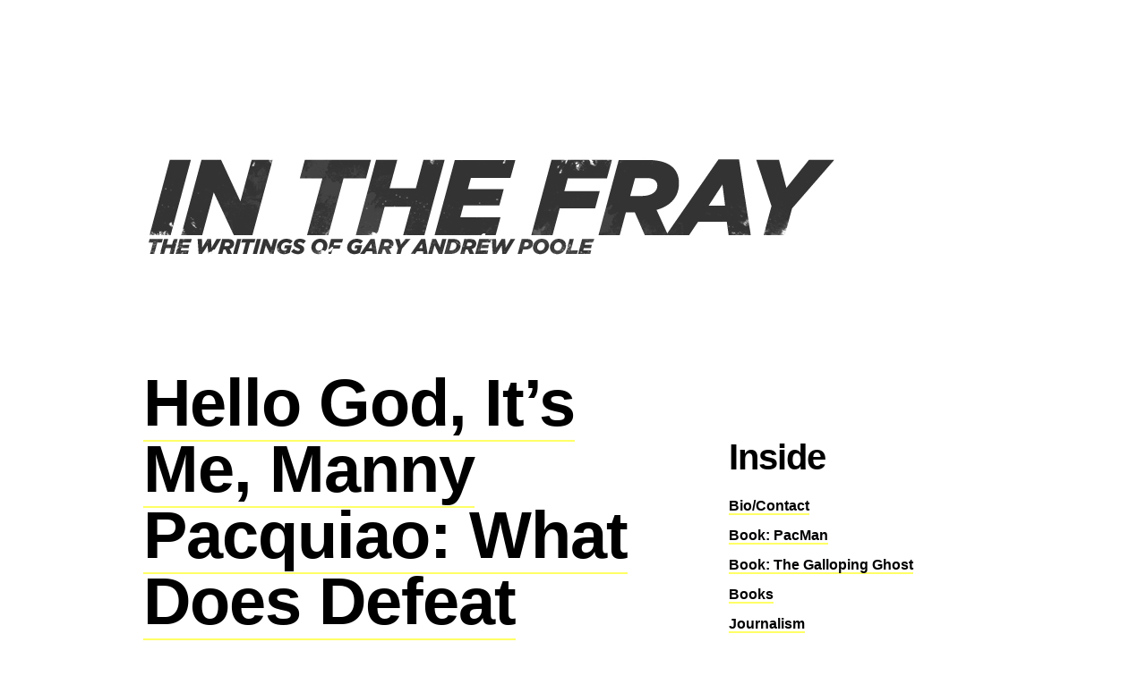

--- FILE ---
content_type: text/html; charset=UTF-8
request_url: https://garyandrewpoole.com/category/pacman/
body_size: 8210
content:
<!DOCTYPE html PUBLIC "-//W3C//DTD XHTML 1.0 Transitional//EN" "http://www.w3.org/TR/xhtml1/DTD/xhtml1-transitional.dtd">
<html xmlns="http://www.w3.org/1999/xhtml" lang="en-US">

<head profile="http://gmpg.org/xfn/11">
<meta http-equiv="Content-Type" content="text/html; charset=UTF-8" />

<title>In the Fray: the writings of Gary Andrew Poole—author of PacMan: Behind the Scenes with Manny Pacquiao, The Galloping Ghost, + a contributor to TIME, Esquire and The Atlantic   &raquo; PacMan</title>

<meta name="generator" content="WordPress 4.3.34" /> <!-- leave this for stats -->

<link rel="stylesheet" href="https://garyandrewpoole.com/wp-content/themes/enormous/style.css" type="text/css" media="screen" />
<link rel="alternate" type="application/rss+xml" title="In the Fray: the writings of Gary Andrew Poole—author of PacMan: Behind the Scenes with Manny Pacquiao, The Galloping Ghost, + a contributor to TIME, Esquire and The Atlantic RSS Feed" href="https://garyandrewpoole.com/feed/" />
<link rel="pingback" href="https://garyandrewpoole.com/xmlrpc.php" />

<link rel="alternate" type="application/rss+xml" title="In the Fray: the writings of Gary Andrew Poole—author of PacMan: Behind the Scenes with Manny Pacquiao, The Galloping Ghost, + a contributor to TIME, Esquire and The Atlantic &raquo; PacMan Category Feed" href="https://garyandrewpoole.com/category/pacman/feed/" />
		<script type="text/javascript">
			window._wpemojiSettings = {"baseUrl":"https:\/\/s.w.org\/images\/core\/emoji\/72x72\/","ext":".png","source":{"concatemoji":"https:\/\/garyandrewpoole.com\/wp-includes\/js\/wp-emoji-release.min.js?ver=4.3.34"}};
			!function(e,n,t){var a;function o(e){var t=n.createElement("canvas"),a=t.getContext&&t.getContext("2d");return!(!a||!a.fillText)&&(a.textBaseline="top",a.font="600 32px Arial","flag"===e?(a.fillText(String.fromCharCode(55356,56812,55356,56807),0,0),3e3<t.toDataURL().length):(a.fillText(String.fromCharCode(55357,56835),0,0),0!==a.getImageData(16,16,1,1).data[0]))}function i(e){var t=n.createElement("script");t.src=e,t.type="text/javascript",n.getElementsByTagName("head")[0].appendChild(t)}t.supports={simple:o("simple"),flag:o("flag")},t.DOMReady=!1,t.readyCallback=function(){t.DOMReady=!0},t.supports.simple&&t.supports.flag||(a=function(){t.readyCallback()},n.addEventListener?(n.addEventListener("DOMContentLoaded",a,!1),e.addEventListener("load",a,!1)):(e.attachEvent("onload",a),n.attachEvent("onreadystatechange",function(){"complete"===n.readyState&&t.readyCallback()})),(a=t.source||{}).concatemoji?i(a.concatemoji):a.wpemoji&&a.twemoji&&(i(a.twemoji),i(a.wpemoji)))}(window,document,window._wpemojiSettings);
		</script>
		<style type="text/css">
img.wp-smiley,
img.emoji {
	display: inline !important;
	border: none !important;
	box-shadow: none !important;
	height: 1em !important;
	width: 1em !important;
	margin: 0 .07em !important;
	vertical-align: -0.1em !important;
	background: none !important;
	padding: 0 !important;
}
</style>
<link rel='stylesheet' id='jetpack_css-css'  href='https://garyandrewpoole.com/wp-content/plugins/jetpack/css/jetpack.css?ver=3.8.5' type='text/css' media='all' />
<script type='text/javascript' src='https://garyandrewpoole.com/wp-includes/js/jquery/jquery.js?ver=1.11.3'></script>
<script type='text/javascript' src='https://garyandrewpoole.com/wp-includes/js/jquery/jquery-migrate.min.js?ver=1.2.1'></script>
<link rel="EditURI" type="application/rsd+xml" title="RSD" href="https://garyandrewpoole.com/xmlrpc.php?rsd" />
<link rel="wlwmanifest" type="application/wlwmanifest+xml" href="https://garyandrewpoole.com/wp-includes/wlwmanifest.xml" /> 
<meta name="generator" content="WordPress 4.3.34" />
<div id="container">


<a href="http://www.garyandrewpoole.com" class="clean"><img src="http://www.garyandrewpoole.com/dev/logo.jpg" width="954" height="294" class="headerimage" /></a>

</div>
</head>
<body>
  <div id="container">
    <div id="entries">
    
      
      
        
            <div class="results_content">
            <h1 style="display: block; font-size: 4.65em;"><a href="https://garyandrewpoole.com/2012/06/11/hello-god-its-me-manny-pacquiao-what-does-defeat-mean/" style="color:#000000;">Hello God, It&#8217;s Me, Manny Pacquiao: What Does Defeat Mean?</a></h1>

              <p><img src="http://garyandrewpoole.com/wp-content/uploads/2012/06/600_2012-06-10t062002z_10319949-494x329.jpg" alt="" title="" width="494" height="329" class="alignnone size-large wp-image-881" /></p>
<blockquote><p>Is God trying to tell Manny Pacquiao something?</p>
<p>On Saturday night in Las Vegas, the politician and newly re-energized Christian from the Philippines was a hitting machine, pounding his American opponent, Timothy Bradley, 28, into confusion and almost overt fear. Pacquiao, 33, might not have had the same electrifying foot speed he had in his best bouts and might not have thrown his combinations with the same intensity, but in Round 2, Pacquiao swung one of his red-gloved hands and hit Bradley so hard that the Filipino twisted one of the American’s ankles and fractured the other. When he returned to his corner, Bradley told his trainer about the injury but soldiered on. He took 253 Pacquiao punches in all, connecting with only 159. He would enter the postfight press conference in a wheelchair.</p></blockquote>
<p>So Manny Pacquiao-Tim Bradley, huh?  Sitting ringside, I scored the fight 10-2, Pacquiao.  Didn&#8217;t even look close to me.  </p>
<p><a href="http://ti.me/LAHAAC ">Here </a>is what I wrote about the fight and how religion played a role in TIME.  And my take for <a href="http://theatln.tc/Km81uE">The Atlantic</a>.  Here is a color piece I wrote for <a href="http://bit.ly/Lij4QB">Esquire Philippines</a>.  </p>
<p>What does this mean for Pacquiao-Mayweather? It&#8217;s too bad the two men haven&#8217;t figured out how to meet in the ring. My take on that, and the fight. Here. In <a href="http://bit.ly/LfOFDQ">Esquire</a>.  </p>
<p>Keep punchin&#8217;.   </p>
<p>This entry was written by <span class="author vcard"><a class="url fn n" href="https://garyandrewpoole.com/author/gapgaryandrewpoole-com/" title="View all posts by Poole">Poole</a></span>, posted on <abbr class="published" title="2012-06-11T10:13:01-0800">June 11, 2012 at 10:13 am</abbr>, filed under <a href="https://garyandrewpoole.com/category/bad-decisions/" rel="category tag">Bad Decisions</a>, <a href="https://garyandrewpoole.com/category/boxing-2/" rel="category tag">Boxing</a>, <a href="https://garyandrewpoole.com/category/pacman/" rel="category tag">PacMan</a>. Leave a comment or view the discussion at the <a href="https://garyandrewpoole.com/2012/06/11/hello-god-its-me-manny-pacquiao-what-does-defeat-mean/" title="Permalink to Hello God, It&#8217;s Me, Manny Pacquiao: What Does Defeat Mean?" rel="bookmark">permalink</a> and follow any comments with the <a href="https://garyandrewpoole.com/2012/06/11/hello-god-its-me-manny-pacquiao-what-does-defeat-mean/feed/" title="Comments RSS to Hello God, It&#8217;s Me, Manny Pacquiao: What Does Defeat Mean?" rel="alternate" type="application/rss+xml">RSS feed for this post</a>.
<br><br><br><br>


          </div>
        
            <div class="results_content">
            <h1 style="display: block; font-size: 4.65em;"><a href="https://garyandrewpoole.com/2012/06/05/grantland-the-mystery-of-manny-pacquiaos-calf-muscles/" style="color:#000000;">Grantland:  The Mystery of Manny Pacquiao&#8217;s Calf Muscles</a></h1>

              <p><a href="http://garyandrewpoole.com/wp-content/uploads/2012/06/Screen-shot-2012-06-05-at-12.20.18-PM.png"><img src="http://garyandrewpoole.com/wp-content/uploads/2012/06/Screen-shot-2012-06-05-at-12.20.18-PM-494x440.png" alt="" title="Grantland.com" width="494" height="440" class="alignnone size-large wp-image-872" /></a><br />
My biography of Manny Pacquiao&#8217;s calves.  In Grantland.  Read it&#8211;<a href="http://www.grantland.com/story/_/id/8012327/the-mystery-manny-pacquiao-calf-muscles-how-affect-timothy-bradley">here</a>&#8211;then&#8211;stretch!</p>
<p>This entry was written by <span class="author vcard"><a class="url fn n" href="https://garyandrewpoole.com/author/gapgaryandrewpoole-com/" title="View all posts by Poole">Poole</a></span>, posted on <abbr class="published" title="2012-06-05T13:26:11-0800">June 5, 2012 at 1:26 pm</abbr>, filed under <a href="https://garyandrewpoole.com/category/boxing-2/" rel="category tag">Boxing</a>, <a href="https://garyandrewpoole.com/category/grapefruit-sized-muscles/" rel="category tag">Grapefruit-sized Muscles</a>, <a href="https://garyandrewpoole.com/category/pacman/" rel="category tag">PacMan</a>. Leave a comment or view the discussion at the <a href="https://garyandrewpoole.com/2012/06/05/grantland-the-mystery-of-manny-pacquiaos-calf-muscles/" title="Permalink to Grantland:  The Mystery of Manny Pacquiao&#8217;s Calf Muscles" rel="bookmark">permalink</a> and follow any comments with the <a href="https://garyandrewpoole.com/2012/06/05/grantland-the-mystery-of-manny-pacquiaos-calf-muscles/feed/" title="Comments RSS to Grantland:  The Mystery of Manny Pacquiao&#8217;s Calf Muscles" rel="alternate" type="application/rss+xml">RSS feed for this post</a>.
<br><br><br><br>


          </div>
        
            <div class="results_content">
            <h1 style="display: block; font-size: 4.65em;"><a href="https://garyandrewpoole.com/2012/02/03/time-pacquiao-vs-mayweather-the-fight-of-the-century-aint-gonna-happen-again/" style="color:#000000;">TIME:  Pacquiao vs. Mayweather: The Fight of the Century Ain&#8217;t Gonna Happen Again</a></h1>

              <p><img src="http://garyandrewpoole.com/wp-content/uploads/2012/02/manny_floyd_0127.jpg" alt="" title="manny_floyd_0127" width="307" height="200" class="alignnone size-full wp-image-767" /></p>
<p>My <a href="http://ti.me/zCHgHC">article</a>, in TIME, about the fight of the century not happening.  Again.   Makes you wonder about these two guys, doesn&#8217;t it? </p>
<p>This entry was written by <span class="author vcard"><a class="url fn n" href="https://garyandrewpoole.com/author/gapgaryandrewpoole-com/" title="View all posts by Poole">Poole</a></span>, posted on <abbr class="published" title="2012-02-03T23:41:39-0800">February 3, 2012 at 11:41 pm</abbr>, filed under <a href="https://garyandrewpoole.com/category/boxing-2/" rel="category tag">Boxing</a>, <a href="https://garyandrewpoole.com/category/pacman/" rel="category tag">PacMan</a>. Leave a comment or view the discussion at the <a href="https://garyandrewpoole.com/2012/02/03/time-pacquiao-vs-mayweather-the-fight-of-the-century-aint-gonna-happen-again/" title="Permalink to TIME:  Pacquiao vs. Mayweather: The Fight of the Century Ain&#8217;t Gonna Happen Again" rel="bookmark">permalink</a> and follow any comments with the <a href="https://garyandrewpoole.com/2012/02/03/time-pacquiao-vs-mayweather-the-fight-of-the-century-aint-gonna-happen-again/feed/" title="Comments RSS to TIME:  Pacquiao vs. Mayweather: The Fight of the Century Ain&#8217;t Gonna Happen Again" rel="alternate" type="application/rss+xml">RSS feed for this post</a>.
<br><br><br><br>


          </div>
        
            <div class="results_content">
            <h1 style="display: block; font-size: 4.65em;"><a href="https://garyandrewpoole.com/2011/11/28/pacquiao-marquez-iii-esquire-the-atlantic-time/" style="color:#000000;">Pacquiao-Marquez III:  Esquire, The Atlantic, TIME</a></h1>

              <p><a href="http://garyandrewpoole.com/wp-content/uploads/2011/11/manny02.jpg"><img src="http://garyandrewpoole.com/wp-content/uploads/2011/11/manny02-329x494.jpg" alt="" title="" width="329" height="494" class="alignnone size-large wp-image-673" /></a><br />
Some of my bodacious post-fight articles from Pacquiao-Marquez III.    </p>
<p>I wrote four separate pieces (Sponsored by Bud Light and chocolate covered pretzels, baby) about the fight, and I talked about the UFC on Fox (to the &#8220;consternation&#8221; of many) in my much <a href="http://bit.ly/vGe64F">loathed</a> (by the superduper touchie MMA crowd) Esquire U.S. piece&#8230;Yes, yes, my Pacquiao-Marquez pre-fight <a href="http://ti.me/sbnZcL">prediction</a> was dead wrong but please realize it was written before knowing about the pre-fight cell phone throwing incident <em>and</em> the pre-fight all nighter and some other stuff (some of you know what I am talking about, right?).  Annnnnnyways.  Enjoy some boxing writing.  There isn&#8217;t much of it out there anymore.  I work hard, I write hard, for you, the fans.  You&#8217;re welcome.</p>
<p>Esquire U.S.:  &#8220;<a href="http://bit.ly/vGe64F">Fight Night in America</a>&#8221;</p>
<p>Esquire Philippines:  &#8220;<a href="http://bit.ly/sjhwJi">A Night In Las Vegas</a>&#8221;  </p>
<p>The Atlantic: &#8220;<a href="http://bit.ly/t20wB1">Manny Pacquiao Has A Bad Night, Wins Anyway</a>&#8221;  </p>
<p>TIME:  &#8220;<a href="http://ti.me/rVpJC1">No More Mr. Nice Boxer: Pacquiao&#8217;s Aura and Allure Take a Battering</a>&#8221;</p>
<p>This entry was written by <span class="author vcard"><a class="url fn n" href="https://garyandrewpoole.com/author/gapgaryandrewpoole-com/" title="View all posts by Poole">Poole</a></span>, posted on <abbr class="published" title="2011-11-28T15:00:37-0800">November 28, 2011 at 3:00 pm</abbr>, filed under <a href="https://garyandrewpoole.com/category/pacman/" rel="category tag">PacMan</a>, <a href="https://garyandrewpoole.com/category/uncategorized/" rel="category tag">Uncategorized</a>. Leave a comment or view the discussion at the <a href="https://garyandrewpoole.com/2011/11/28/pacquiao-marquez-iii-esquire-the-atlantic-time/" title="Permalink to Pacquiao-Marquez III:  Esquire, The Atlantic, TIME" rel="bookmark">permalink</a> and follow any comments with the <a href="https://garyandrewpoole.com/2011/11/28/pacquiao-marquez-iii-esquire-the-atlantic-time/feed/" title="Comments RSS to Pacquiao-Marquez III:  Esquire, The Atlantic, TIME" rel="alternate" type="application/rss+xml">RSS feed for this post</a>.
<br><br><br><br>


          </div>
        
            <div class="results_content">
            <h1 style="display: block; font-size: 4.65em;"><a href="https://garyandrewpoole.com/2011/11/11/time-pacquiao-marquez-pre-fight/" style="color:#000000;">TIME:  Pacquiao-Marquez Pre-Fight</a></h1>

              <p>My Pacquiao-Marquez pre-fight story, in TIME.  Click <a href="http://ti.me/szgahc">here</a>.  </p>
<p>This entry was written by <span class="author vcard"><a class="url fn n" href="https://garyandrewpoole.com/author/gapgaryandrewpoole-com/" title="View all posts by Poole">Poole</a></span>, posted on <abbr class="published" title="2011-11-11T00:56:11-0800">November 11, 2011 at 12:56 am</abbr>, filed under <a href="https://garyandrewpoole.com/category/boxing-2/" rel="category tag">Boxing</a>, <a href="https://garyandrewpoole.com/category/pacman/" rel="category tag">PacMan</a>, <a href="https://garyandrewpoole.com/category/uncategorized/" rel="category tag">Uncategorized</a>. Leave a comment or view the discussion at the <a href="https://garyandrewpoole.com/2011/11/11/time-pacquiao-marquez-pre-fight/" title="Permalink to TIME:  Pacquiao-Marquez Pre-Fight" rel="bookmark">permalink</a> and follow any comments with the <a href="https://garyandrewpoole.com/2011/11/11/time-pacquiao-marquez-pre-fight/feed/" title="Comments RSS to TIME:  Pacquiao-Marquez Pre-Fight" rel="alternate" type="application/rss+xml">RSS feed for this post</a>.
<br><br><br><br>


          </div>
        
            <div class="results_content">
            <h1 style="display: block; font-size: 4.65em;"><a href="https://garyandrewpoole.com/2011/10/27/esquire-malaysia/" style="color:#000000;">Esquire Malaysia</a></h1>

              <p><img src="http://garyandrewpoole.com/wp-content/uploads/2011/10/web_cover_nov11_32.jpg" alt="" title="PacMalaysia" width="600" height="800" class="alignnone size-full wp-image-629" /></p>
<p>Another cover story.  Esquire Malaysia is running my Pacquiao <a href="http://www.esquire.my/Magazine-Review">profile</a> in its latest issue. </p>
<p>This entry was written by <span class="author vcard"><a class="url fn n" href="https://garyandrewpoole.com/author/gapgaryandrewpoole-com/" title="View all posts by Poole">Poole</a></span>, posted on <abbr class="published" title="2011-10-27T17:43:23-0800">October 27, 2011 at 5:43 pm</abbr>, filed under <a href="https://garyandrewpoole.com/category/pacman/" rel="category tag">PacMan</a>, <a href="https://garyandrewpoole.com/category/uncategorized/" rel="category tag">Uncategorized</a>. Leave a comment or view the discussion at the <a href="https://garyandrewpoole.com/2011/10/27/esquire-malaysia/" title="Permalink to Esquire Malaysia" rel="bookmark">permalink</a> and follow any comments with the <a href="https://garyandrewpoole.com/2011/10/27/esquire-malaysia/feed/" title="Comments RSS to Esquire Malaysia" rel="alternate" type="application/rss+xml">RSS feed for this post</a>.
<br><br><br><br>


          </div>
        
            <div class="results_content">
            <h1 style="display: block; font-size: 4.65em;"><a href="https://garyandrewpoole.com/2011/05/16/pacquiao-mosley-recap/" style="color:#000000;">Pacquiao-Mosley, Recap</a></h1>

              <p><img src="http://garyandrewpoole.com/wp-content/uploads/2011/05/590-pacq1.jpg" alt="" title="Pacquiao of the Philippines punches Mosley of the U.S. during their WBO welterweight title fight at the MGM Grand Garden Arena" width="600" height="203" class="alignnone size-full wp-image-575" /></p>
<p>Manny Pacquiao fought Shane Mosley on May 7.  I covered <a href="http://ti.me/lk2aM4">it</a> (&#8220;When Will Manny Pacquiao Fight the Right American?&#8221;) for TIME and I also wrote an <a href="http://bit.ly/jUsPFt">article </a>about the bout for The Atlantic. </p>
<p>Leading up to the fight, I was interviewed on several radio programs, including the BBC and the nationally syndicated (250 affiliates) JT The Brick show, and on the national news in the Philippines.  The Atlantic also included me in a <a href="http://tinyurl.com/3k7ajlm">piece</a> about the current state of boxing.</p>
<p>Pacquiao will fight again in November.  He will probably face Juan Manuel Marquez.</p>
<p>This entry was written by <span class="author vcard"><a class="url fn n" href="https://garyandrewpoole.com/author/gapgaryandrewpoole-com/" title="View all posts by Poole">Poole</a></span>, posted on <abbr class="published" title="2011-05-16T12:11:59-0800">May 16, 2011 at 12:11 pm</abbr>, filed under <a href="https://garyandrewpoole.com/category/boxing-2/" rel="category tag">Boxing</a>, <a href="https://garyandrewpoole.com/category/pacman/" rel="category tag">PacMan</a>. Leave a comment or view the discussion at the <a href="https://garyandrewpoole.com/2011/05/16/pacquiao-mosley-recap/" title="Permalink to Pacquiao-Mosley, Recap" rel="bookmark">permalink</a> and follow any comments with the <a href="https://garyandrewpoole.com/2011/05/16/pacquiao-mosley-recap/feed/" title="Comments RSS to Pacquiao-Mosley, Recap" rel="alternate" type="application/rss+xml">RSS feed for this post</a>.
<br><br><br><br>


          </div>
        
            <div class="results_content">
            <h1 style="display: block; font-size: 4.65em;"><a href="https://garyandrewpoole.com/2011/04/22/waiting-for-pacman/" style="color:#000000;">Waiting for PacMan</a></h1>

              <p>I gave a reading recently in New York about <em>PacMan:  Behind The Scenes with Manny Pacquiao</em> (Da Capo).  Here is the <a href="http://tinyurl.com/3e8kh3h">interview</a> with me.   Here is the <a href="http://t.co/rADesx9">link</a> to my book on Amazon. </p>
<p>This entry was written by <span class="author vcard"><a class="url fn n" href="https://garyandrewpoole.com/author/gapgaryandrewpoole-com/" title="View all posts by Poole">Poole</a></span>, posted on <abbr class="published" title="2011-04-22T14:08:40-0800">April 22, 2011 at 2:08 pm</abbr>, filed under <a href="https://garyandrewpoole.com/category/pacman/" rel="category tag">PacMan</a>. Leave a comment or view the discussion at the <a href="https://garyandrewpoole.com/2011/04/22/waiting-for-pacman/" title="Permalink to Waiting for PacMan" rel="bookmark">permalink</a> and follow any comments with the <a href="https://garyandrewpoole.com/2011/04/22/waiting-for-pacman/feed/" title="Comments RSS to Waiting for PacMan" rel="alternate" type="application/rss+xml">RSS feed for this post</a>.
<br><br><br><br>


          </div>
        
            <div class="results_content">
            <h1 style="display: block; font-size: 4.65em;"><a href="https://garyandrewpoole.com/2010/12/05/pacman-behind-the-scenes-featured-in-the-los-angeles-times/" style="color:#000000;">PacMan:  Behind the Scenes featured in the Los Angeles Times</a></h1>

              <p><a href="http://www.amazon.com/PacMan-Pacquiao-Greatest-Pound-Pound/dp/030681949X/ref=pd_bxgy_b_img_b"> PacMan:  Behind the Scenes With Manny Pacquiao</a> (Da Capo) has been included in the <em>Los Angeles Times</em> Book Review section&#8217;s 2010 Books <a href="http://www.latimes.com/features/books/2010-gift-guide/#sports">Gift Guide</a>.  It is a great honor to be on this elite list, which includes books like Jonathan Franzen&#8217;s <em>Freedom</em>, Keith Richard&#8217;s <em>Life</em>, and some good sports books like Jane Leavy&#8217;s <em>The Last Boy</em>.  <em><strong>PacMan</strong> </em>was one of only nine sports books on the list in 2010.</p>
<p>Also, The Guardian has <a href=" http://t.co/jKAdcRl">recommended</a> the PacMan as a top sports book.  &#8220;Gary Andrew Poole&#8217;s PacMan<strong></strong> has something of both the breathless urgency of Pacquiao in the ring and the extraordinary chaos that accompanies him outside,&#8221; says Huw Richards of The Guardian.</p>
<p>This entry was written by <span class="author vcard"><a class="url fn n" href="https://garyandrewpoole.com/author/gapgaryandrewpoole-com/" title="View all posts by Poole">Poole</a></span>, posted on <abbr class="published" title="2010-12-05T15:20:57-0800">December 5, 2010 at 3:20 pm</abbr>, filed under <a href="https://garyandrewpoole.com/category/boxing-2/" rel="category tag">Boxing</a>, <a href="https://garyandrewpoole.com/category/pacman/" rel="category tag">PacMan</a>, <a href="https://garyandrewpoole.com/category/sports-2/" rel="category tag">Sports</a>, <a href="https://garyandrewpoole.com/category/uncategorized/" rel="category tag">Uncategorized</a>. Leave a comment or view the discussion at the <a href="https://garyandrewpoole.com/2010/12/05/pacman-behind-the-scenes-featured-in-the-los-angeles-times/" title="Permalink to PacMan:  Behind the Scenes featured in the Los Angeles Times" rel="bookmark">permalink</a> and follow any comments with the <a href="https://garyandrewpoole.com/2010/12/05/pacman-behind-the-scenes-featured-in-the-los-angeles-times/feed/" title="Comments RSS to PacMan:  Behind the Scenes featured in the Los Angeles Times" rel="alternate" type="application/rss+xml">RSS feed for this post</a>.
<br><br><br><br>


          </div>
        
            <div class="results_content">
            <h1 style="display: block; font-size: 4.65em;"><a href="https://garyandrewpoole.com/2010/11/13/manny/" style="color:#000000;">Manny Pacquiao Vs. Antonio Margarito, tonight</a></h1>

              <p>Manny Pacquiao takes on Antonio Margarito tonight at Cowboys Stadium.  Follow the fight, at ringside, through my <a href="http://www.twitter.com/orangerose">Tweets.</a></p>
<p>This entry was written by <span class="author vcard"><a class="url fn n" href="https://garyandrewpoole.com/author/admin/" title="View all posts by admin">admin</a></span>, posted on <abbr class="published" title="2010-11-13T05:00:04-0800">November 13, 2010 at 5:00 am</abbr>, filed under <a href="https://garyandrewpoole.com/category/boxing-2/" rel="category tag">Boxing</a>, <a href="https://garyandrewpoole.com/category/pacman/" rel="category tag">PacMan</a>, <a href="https://garyandrewpoole.com/category/sports-2/" rel="category tag">Sports</a> and tagged <a href="https://garyandrewpoole.com/tag/boxing/" rel="tag">boxing</a>, <a href="https://garyandrewpoole.com/tag/manny-pacquiao/" rel="tag">manny pacquiao</a>, <a href="https://garyandrewpoole.com/tag/sports/" rel="tag">sports</a>. Leave a comment or view the discussion at the <a href="https://garyandrewpoole.com/2010/11/13/manny/" title="Permalink to Manny Pacquiao Vs. Antonio Margarito, tonight" rel="bookmark">permalink</a> and follow any comments with the <a href="https://garyandrewpoole.com/2010/11/13/manny/feed/" title="Comments RSS to Manny Pacquiao Vs. Antonio Margarito, tonight" rel="alternate" type="application/rss+xml">RSS feed for this post</a>.
<br><br><br><br>


          </div>
             <a href="https://garyandrewpoole.com/category/pacman/page/2/" >&laquo; Previous Entries</a><br/>
          </div><!--end entries-->
<div id="sidebar">




<h3>Inside</h3>
<ul>
	<li class="page_item page-item-2"><a href="https://garyandrewpoole.com/about/">Bio/Contact</a></li>
<li class="page_item page-item-97"><a href="https://garyandrewpoole.com/manny-pacquiao/">Book: PacMan</a></li>
<li class="page_item page-item-99"><a href="https://garyandrewpoole.com/the-galloping-ghost/">Book: The Galloping Ghost</a></li>
<li class="page_item page-item-95"><a href="https://garyandrewpoole.com/books/">Books</a></li>
<li class="page_item page-item-62"><a href="https://garyandrewpoole.com/journalism/">Journalism</a></li>
</ul>
        
        

		
<h3>Search</h3>
	<form method="get" id="searchform" action="https://garyandrewpoole.com/">
<div><input type="text" value="" name="s" id="s" /><br>
<input type="submit" id="searchsubmit" value="Search" />
</div>
</form>

<!-- edit this to add your own advertising content -->
	

<h3>Recent Posts</h3>
			<ul>
															<li><a href="https://garyandrewpoole.com/2017/08/25/mayweather-never-takes-a-fight-he-wont-win/">Mayweather Never Takes a Fight He Won&#8217;t Win </a></li>
										<li><a href="https://garyandrewpoole.com/2015/11/11/ronda-rousey/">Ronda Rousey </a></li>
										<li><a href="https://garyandrewpoole.com/2015/10/26/what-to-make-of-manny-pacquiaos-alleged-retirement/">What to Make of Manny Pacquiao&#8217;s Alleged Retirement </a></li>
										<li><a href="https://garyandrewpoole.com/2015/10/04/postol-vs-matthysse/">Postol Vs. Matthysse </a></li>
										<li><a href="https://garyandrewpoole.com/2015/08/28/mosley-v-mayorga/">Mosley v. Mayorga </a></li>
								</ul>	






 


		



				<h3>Links</h3>
				<ul>
				<li><a href="http://www.amazon.com/Gary-Andrew-Poole/e/B001JSE67K/ref=ntt_athr_dp_pel_pop_1TF8&#038;s=books&#038;qid=1208226652&#038;sr=8-3" target="_blank">Amazon (USA)</a></li>
<li><a href="http://www.amazon.de/Pacman-Pacquiao---Greatest-Pound---Pound/dp/030681949X/ref=sr_1_2?s=gateway&#038;ie=UTF8&#038;qid=1285647763&#038;sr=8-2">Amazon Deutschland</a></li>
<li><a href="http://www.amazon.co.jp/PacMan-Pacquiao-Greatest-Pound-Pound/dp/030681949X">Amazon Japan</a></li>
<li><a href="http://www.amazon.com/PacMan-ebook/dp/B00486U3G8/ref=sr_1_1?ie=UTF8&#038;m=AG56TWVU5XWC2&#038;s=digital-text&#038;qid=1287767502&#038;sr=1-1">Amazon Kindle</a></li>
<li><a href="http://www.amazon.co.uk/Manny-Pacquiao-Gary-Andrew-Poole/dp/030681949X">Amazon UK</a></li>
<li><a href="http://www.analogue.ca" target="_blank">Analogue</a></li>
<li><a href="http://productsearch.barnesandnoble.com/search/results.aspx?store=book&#038;ATH=Gary+Andrew+Poole" target="_blank">Barnes and Noble (USA)</a></li>
<li><a href="http://www.bokus.com/bok/9780306820168/pacman/">Bokus.com (Sweden)</a></li>
<li><a href="http://www.booktopia.com.au/pacman/prod9780306819490.html">Booktopia (Australia)</a></li>
<li><a href="http://www.chapters.indigo.ca/books/PacMan-Behind-Scenes-Manny-Pacquiao-Gary-Andrew-Poole/9780306819490-item.html?ikwid=gary+andrew+poole&#038;ikwsec=Home">Chapters Indigo (Canada)</a></li>
<li><a href="http://www.espn.com" target="_blank">ESPN</a></li>
<li><a href="http://www.esquire.com">Esquire</a></li>
<li><a href="http://www.fullybookedonline.com/productdetails.asp?id=8292">Fully Booked (Philippines)</a></li>
<li><a href="http://www.twitter.com/orangerose" target="_blank">Gary Andrew Poole on Twitter</a></li>
<li><a href="http://www.indiebound.org/search/apachesolr_search/field_contributor_name:Gary+Andrew+Poole" target="_blank">IndieBound</a></li>
<li><a href="http://www.magrudy.com/">Magrudy (UAE)</a></li>
<li><a href="http://www.facebook.com/#!/pages/PacMan-The-Book/107668012626949?ref=ts">PacMan on FaceBook</a></li>
<li><a href="http://www.cnnsi.com" target="_blank">SI</a></li>
<li><a href="http://www.theatlantic.com">The Atlantic</a></li>
<li><a href="http://www.thenile.com.au/books/Gary-Andrew-Poole/PacMan-Behind-the-Scenes-with-Manny-Pacquiao-The/9780306819490/">The Nile (Australia)</a></li>
<li><a href="http://www.time.com">TIME</a></li>
<li><a href="http://www.waterstones.com/waterstonesweb/products/gary+andrew+poole/manny+pacquiao/7796444/">Waterstones (UK)</a></li>
<li><a href="http://www.whsmith.co.uk/CatalogAndSearch/ProductDetails.aspx?productID=9780306820168">WHSmith (UK)</a></li>
				</ul>

				
				







	<h3>Archives</h3>	
		<ul>
    	<li><a href='https://garyandrewpoole.com/2017/08/'>August 2017</a>&nbsp;(1)</li>
	<li><a href='https://garyandrewpoole.com/2015/11/'>November 2015</a>&nbsp;(1)</li>
	<li><a href='https://garyandrewpoole.com/2015/10/'>October 2015</a>&nbsp;(2)</li>
	<li><a href='https://garyandrewpoole.com/2015/08/'>August 2015</a>&nbsp;(1)</li>
	<li><a href='https://garyandrewpoole.com/2015/06/'>June 2015</a>&nbsp;(1)</li>
	<li><a href='https://garyandrewpoole.com/2015/05/'>May 2015</a>&nbsp;(5)</li>
	<li><a href='https://garyandrewpoole.com/2015/03/'>March 2015</a>&nbsp;(1)</li>
	<li><a href='https://garyandrewpoole.com/2014/10/'>October 2014</a>&nbsp;(1)</li>
	<li><a href='https://garyandrewpoole.com/2014/04/'>April 2014</a>&nbsp;(1)</li>
	<li><a href='https://garyandrewpoole.com/2014/02/'>February 2014</a>&nbsp;(1)</li>
	<li><a href='https://garyandrewpoole.com/2013/12/'>December 2013</a>&nbsp;(1)</li>
	<li><a href='https://garyandrewpoole.com/2013/11/'>November 2013</a>&nbsp;(1)</li>
	<li><a href='https://garyandrewpoole.com/2013/10/'>October 2013</a>&nbsp;(1)</li>
	<li><a href='https://garyandrewpoole.com/2013/09/'>September 2013</a>&nbsp;(4)</li>
	<li><a href='https://garyandrewpoole.com/2013/07/'>July 2013</a>&nbsp;(1)</li>
	<li><a href='https://garyandrewpoole.com/2013/05/'>May 2013</a>&nbsp;(3)</li>
	<li><a href='https://garyandrewpoole.com/2013/04/'>April 2013</a>&nbsp;(2)</li>
	<li><a href='https://garyandrewpoole.com/2013/03/'>March 2013</a>&nbsp;(1)</li>
	<li><a href='https://garyandrewpoole.com/2012/12/'>December 2012</a>&nbsp;(1)</li>
	<li><a href='https://garyandrewpoole.com/2012/10/'>October 2012</a>&nbsp;(2)</li>
	<li><a href='https://garyandrewpoole.com/2012/09/'>September 2012</a>&nbsp;(2)</li>
	<li><a href='https://garyandrewpoole.com/2012/07/'>July 2012</a>&nbsp;(1)</li>
	<li><a href='https://garyandrewpoole.com/2012/06/'>June 2012</a>&nbsp;(3)</li>
	<li><a href='https://garyandrewpoole.com/2012/05/'>May 2012</a>&nbsp;(1)</li>
	<li><a href='https://garyandrewpoole.com/2012/04/'>April 2012</a>&nbsp;(1)</li>
	<li><a href='https://garyandrewpoole.com/2012/03/'>March 2012</a>&nbsp;(1)</li>
	<li><a href='https://garyandrewpoole.com/2012/02/'>February 2012</a>&nbsp;(5)</li>
	<li><a href='https://garyandrewpoole.com/2012/01/'>January 2012</a>&nbsp;(3)</li>
	<li><a href='https://garyandrewpoole.com/2011/11/'>November 2011</a>&nbsp;(5)</li>
	<li><a href='https://garyandrewpoole.com/2011/10/'>October 2011</a>&nbsp;(1)</li>
	<li><a href='https://garyandrewpoole.com/2011/09/'>September 2011</a>&nbsp;(2)</li>
	<li><a href='https://garyandrewpoole.com/2011/08/'>August 2011</a>&nbsp;(3)</li>
	<li><a href='https://garyandrewpoole.com/2011/07/'>July 2011</a>&nbsp;(3)</li>
	<li><a href='https://garyandrewpoole.com/2011/05/'>May 2011</a>&nbsp;(1)</li>
	<li><a href='https://garyandrewpoole.com/2011/04/'>April 2011</a>&nbsp;(1)</li>
	<li><a href='https://garyandrewpoole.com/2011/03/'>March 2011</a>&nbsp;(2)</li>
	<li><a href='https://garyandrewpoole.com/2010/12/'>December 2010</a>&nbsp;(1)</li>
	<li><a href='https://garyandrewpoole.com/2010/11/'>November 2010</a>&nbsp;(4)</li>
	<li><a href='https://garyandrewpoole.com/2010/10/'>October 2010</a>&nbsp;(1)</li>
	<li><a href='https://garyandrewpoole.com/2010/09/'>September 2010</a>&nbsp;(8)</li>
	<li><a href='https://garyandrewpoole.com/2010/08/'>August 2010</a>&nbsp;(1)</li>
	<li><a href='https://garyandrewpoole.com/2010/07/'>July 2010</a>&nbsp;(2)</li>
  	</ul>	

 <h3>Categories</h3>
	 <ul>
		<li class="cat-item cat-item-30"><a href="https://garyandrewpoole.com/category/bad-decisions/" >Bad Decisions</a> (1)
</li>
	<li class="cat-item cat-item-28"><a href="https://garyandrewpoole.com/category/bieber-fever/" >Bieber Fever</a> (2)
</li>
	<li class="cat-item cat-item-33"><a href="https://garyandrewpoole.com/category/bob-marleys-top-pound-for-pound-fighters/" >Bob Marley&#039;s Top Pound-for-Pound Fighters</a> (1)
</li>
	<li class="cat-item cat-item-17"><a href="https://garyandrewpoole.com/category/boxing-2/" >Boxing</a> (42)
</li>
	<li class="cat-item cat-item-37"><a href="https://garyandrewpoole.com/category/concussion/" >Concussion</a> (1)
</li>
	<li class="cat-item cat-item-39"><a href="https://garyandrewpoole.com/category/david-beckham/" >David Beckham</a> (1)
</li>
	<li class="cat-item cat-item-29"><a href="https://garyandrewpoole.com/category/grapefruit-sized-muscles/" >Grapefruit-sized Muscles</a> (1)
</li>
	<li class="cat-item cat-item-40"><a href="https://garyandrewpoole.com/category/hot-dog-baguette/" >Hot Dog + Baguette</a> (1)
</li>
	<li class="cat-item cat-item-27"><a href="https://garyandrewpoole.com/category/los-angeles/" >Los Angeles</a> (4)
</li>
	<li class="cat-item cat-item-41"><a href="https://garyandrewpoole.com/category/mayweather/" >Mayweather</a> (1)
</li>
	<li class="cat-item cat-item-24"><a href="https://garyandrewpoole.com/category/nut-cases/" >Nut Cases</a> (1)
</li>
	<li class="cat-item cat-item-18"><a href="https://garyandrewpoole.com/category/pacman/" >PacMan</a> (17)
</li>
	<li class="cat-item cat-item-49"><a href="https://garyandrewpoole.com/category/putin/" >Putin</a> (1)
</li>
	<li class="cat-item cat-item-46"><a href="https://garyandrewpoole.com/category/red-bull/" >Red Bull</a> (1)
</li>
	<li class="cat-item cat-item-42"><a href="https://garyandrewpoole.com/category/red-hair/" >Red Hair</a> (1)
</li>
	<li class="cat-item cat-item-51"><a href="https://garyandrewpoole.com/category/ronda-rousey/" >Ronda Rousey</a> (1)
</li>
	<li class="cat-item cat-item-44"><a href="https://garyandrewpoole.com/category/sand-sports/" >Sand Sports</a> (1)
</li>
	<li class="cat-item cat-item-38"><a href="https://garyandrewpoole.com/category/soccer-aka-football/" >Soccer aka football</a> (1)
</li>
	<li class="cat-item cat-item-15"><a href="https://garyandrewpoole.com/category/sports-2/" >Sports</a> (12)
</li>
	<li class="cat-item cat-item-23"><a href="https://garyandrewpoole.com/category/sports-religion-fame/" >Sports + Religion = $$$$ &amp; Fame</a> (1)
</li>
	<li class="cat-item cat-item-43"><a href="https://garyandrewpoole.com/category/sports-docs/" >Sports Docs</a> (1)
</li>
	<li class="cat-item cat-item-31"><a href="https://garyandrewpoole.com/category/street-trash-photo-series/" >Street Trash Photo Series</a> (2)
</li>
	<li class="cat-item cat-item-48"><a href="https://garyandrewpoole.com/category/superman/" >Superman</a> (1)
</li>
	<li class="cat-item cat-item-21"><a href="https://garyandrewpoole.com/category/tebow/" >Tebow</a> (3)
</li>
	<li class="cat-item cat-item-32"><a href="https://garyandrewpoole.com/category/the-10/" >The 10</a> (2)
</li>
	<li class="cat-item cat-item-16"><a href="https://garyandrewpoole.com/category/the-galloping-ghost/" >The Galloping Ghost</a> (1)
</li>
	<li class="cat-item cat-item-20"><a href="https://garyandrewpoole.com/category/ufc/" >UFC</a> (2)
</li>
	<li class="cat-item cat-item-50"><a href="https://garyandrewpoole.com/category/ukraine/" >Ukraine</a> (1)
</li>
	<li class="cat-item cat-item-1"><a href="https://garyandrewpoole.com/category/uncategorized/" >Uncategorized</a> (33)
</li>
	<li class="cat-item cat-item-45"><a href="https://garyandrewpoole.com/category/volleyball/" >Volleyball</a> (1)
</li>
	</ul>


				
<h3>Feeds</h3>
				<ul>
					<li><a href="http://feeds.feedburner.com/EnormousReloaded">Entries (RSS)</a></li>
					<li><a href="https://garyandrewpoole.com/comments/feed/">Comments (RSS)</a></li>
				</ul>


						

</div><!--end sidebar-->
<div id="footer">

	

<!-- 54 queries. 0.058 seconds. -->
		<div style="display:none">
	</div>
<script type='text/javascript' src='https://s0.wp.com/wp-content/js/devicepx-jetpack.js?ver=202603'></script>
<script type='text/javascript' src='https://secure.gravatar.com/js/gprofiles.js?ver=2026Janaa'></script>
<script type='text/javascript'>
/* <![CDATA[ */
var WPGroHo = {"my_hash":""};
/* ]]> */
</script>
<script type='text/javascript' src='https://garyandrewpoole.com/wp-content/plugins/jetpack/modules/wpgroho.js?ver=4.3.34'></script>
<script type='text/javascript' src='https://stats.wp.com/e-202603.js' async defer></script>
<script type='text/javascript'>
	_stq = window._stq || [];
	_stq.push([ 'view', {v:'ext',j:'1:3.8.5',blog:'48723855',post:'0',tz:'-8',srv:'garyandrewpoole.com'} ]);
	_stq.push([ 'clickTrackerInit', '48723855', '0' ]);
</script>
</div><!-- #wrapper .hfeed -->




</body>
<script>'undefined'=== typeof _trfq || (window._trfq = []);'undefined'=== typeof _trfd && (window._trfd=[]),_trfd.push({'tccl.baseHost':'secureserver.net'},{'ap':'cpsh-oh'},{'server':'p3plzcpnl489514'},{'dcenter':'p3'},{'cp_id':'9078590'},{'cp_cl':'8'}) // Monitoring performance to make your website faster. If you want to opt-out, please contact web hosting support.</script><script src='https://img1.wsimg.com/traffic-assets/js/tccl.min.js'></script></html>

--- FILE ---
content_type: text/css
request_url: https://garyandrewpoole.com/wp-content/themes/enormous/style.css
body_size: 1196
content:
/*   
Theme Name: Upstart Blogger Enormous
Theme URI: http://www.upstartblogger.com
Description: A high impact wordpress theme from <a href="http://www.upstartblogger.com/" title="Upstart Blogger">Upstart Blogger</a>. 
Author: Ashley Morgan
Author URI: http://www.upstartblogger.com
Version: 0.1
License: Creative Commons Attribution-Share Alike 3.0 (http://creativecommons.org/licenses/by-sa/3.0/). Feel free to make any changes, but please keep a link back to Upstart Blogger in your sidebar or footer.
*/

body {
	background-color: #FFFFFF;
	font-family: "Helvetica Neue", Helvetica, Arial, Sans-Serif;
	font-size: 1em;
	line-height: 1.6;
	color: #000000;
	background-repeat: repeat-x;
	background-position: top;
	margin-bottom: 0px;
	margin-top: 0px;
	padding-top: 0px;
	padding-right: 0px;
	padding-bottom: 20px;
	padding-left: 0px;
}



.clean {
	border-top-width: 0px;
	border-right-width: 0px;
	border-bottom-width: 3px;
	border-left-width: 0px;
	border-top-style: none;
	border-right-style: none;
	border-bottom-style: solid;
	border-left-style: none;
	border-bottom-color: #FFFFFF;              

}

a:hover clean {
border: none
		
		
              

}

a:hover img {
border: none
}

.headerimage {
	margin-top: 40px;
	padding: 0px;
}

a:link img, a:visited img, a:active img {
	border: none;
}  

#container {
	width: 960px;
	margin-top: 40px;
	margin-right: auto;
	margin-bottom: 0;
	margin-left: auto;
}

#entrypage {
	font-size: .9em;
	line-height: 1.4em;
	margin-top: 0;
	margin-right: auto;
	margin-bottom: 0;
	margin-left: auto;
	padding-top: 0;
	padding-right: 0px;
	padding-bottom: 25px;
	padding-left: 0;
	}

#sidebar {
	width: 306px;
	float: right;
	font-size: 1em;
	line-height: 1.6;
	text-align: left;
	padding-right: 0px;
	padding-left: 0px;
	margin-top: 25px;
	padding-bottom: 0px;
	margin-bottom: 150px;
	}

#sidebarleft {
	width:150px;
	float: left;
}

#sidebarright {
	width: 150px;
	float: right;
}

#footer {
	width:960px;
	float: none;
	clear: both;
	font-size: 1em;
	padding-top: 0px;
}

#entries {
	width: 600px;
	float: left;
	margin-left: 0px;
	}

.linktext {
	font-size:9px;
	margin-left:5%;
	margin-right:5%;
}
.linktextarea {
	font-size:9px;
	font-family:verdana;
	overflow:hidden;
}

ul {
	margin: 2em;
}
ul li {
	margin-bottom: 0.5em;
}
.post {
	margin-bottom: 1em;
}




a {
	text-decoration: none;
	border-bottom-width: 2px;
	border-bottom-style: solid;
	border-bottom-color: #FFFF66;
	color: #000000;
	font-weight: bold;
}

a:hover {
	color: #000000;
	border-bottom-width: 2px;
	border-bottom-style: solid;
	border-bottom-color: #000000;
}



ul {
	list-style: none;
	padding: 0px;
	margin: 0px;
}

li. ul li {
	margin-bottom: 0.692em;
}



li.linkcat {
	list-style-type: none;
}



.imgleft {
	float:left;
	margin-right: 10px;
	margin-bottom: 10px;
}

.imgright {
	float: right;
	margin-left: 10px;
	margin-bottom: 10px;
}

img.frame {
	padding: 2px;
	border: solid 1px #DEE4E5;
}



h1 {
	font-size: 1em;
	line-height: 1em;
	text-align: left;
	font-style: normal;
	font-weight: bold;
	color: #000000;
	font-variant: normal;
	letter-spacing: -1px;
	margin-bottom: 50px;
	margin-top: 0px;
}



.title {
	border-bottom: 1px solid silver;
}


h3 {
	font-weight: bold;
	font-size: 2.5em;
	margin-top: 1em;
	color: #000000;
	text-align: left;
	border-bottom-width: 0px;
	border-bottom-style: dotted;
	border-bottom-color: #000000;
	font-style: normal;
	font-variant: normal;
	letter-spacing: -1px;
	margin-bottom: 10px;
}

h4 {
	font-weight: bold;
	color: #000000;
	font-style: normal;
	font-size: 2.5em;
	line-height: 1.4;
}

h5 {
	font-weight: bold;
	color: #000000;
	font-style: normal;
	font-size: 2.5em;
	line-height: 1.4em;
}

h6 {
	font-weight: bold;
	margin-bottom: 0.2em;
	margin-top: 2em;
	color: #000000;
	font-size: 2.5em;
	line-height: 1.4em;
}


blockquote {
	background-color: #FFFF66;
	margin-top: 0px;
	margin-right: 0;
	margin-bottom: 0px;
	margin-left: 0px;
	padding-right: 20px;
	padding-left: 20px;
	font-size: 1.25em;
	line-height: 1.4;
	font-weight: bold;
	padding-top: 1px;
	padding-bottom: 1px;
}



/* Begin Comments*/

.comments_tiny {
	color: #b8b8b8;
	border-bottom: 1px solid silver;
}

.alt {
	margin: 0;
	padding: 0px;
}

.commentlist {
	margin-top: 0px;

}

.commentlist li {
	font-weight: bold;
	margin-top: 5px;
	margin-right: 0;
	margin-left: 0px;
}

.commentlist p {
	margin: 0px 5px 0px 0;
}

#commentform p {
	margin: 5px 0;
}

.nocomments {
	text-align: center;
	margin: 0;
	padding: 0;
}

.commentmetadata {
	margin: 0;
	display: block;
}

li.comment {
	font-weight: bold;
	padding: 0px;
	list-style: none;
}

.commentlist p {
	font-weight: normal;
	text-transform: none;
}

#commentform {
	margin-top: 30px;
}

.commentmetadata {
	font-weight: normal;
}

small, #sidebar ul ul li, #sidebar ul ol li, .nocomments, .postmetadata, blockquote, strike {
	color: #000000;
}

.content {
	margin-bottom: 25px;
	padding-left: 0px;
	font-weight: normal;
}

.commentbox {
	width: 100%;
	height: 100px;
}

/* End Comments */
.headerimagefont {
	margin-top: 40px;
	padding: 0px;
	margin-bottom: -5px;
	border-top-width: 0px;
	border-right-width: 0px;
	border-bottom-width: 3px;
	border-left-width: 0px;
	border-top-style: solid;
	border-right-style: solid;
	border-bottom-style: solid;
	border-left-style: solid;
	border-top-color: #000000;
	border-right-color: #000000;
	border-bottom-color: #FFFF66;
	border-left-color: #000000;
}
